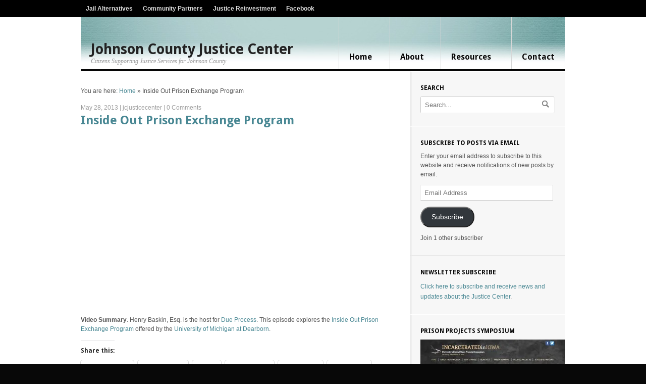

--- FILE ---
content_type: text/html; charset=UTF-8
request_url: https://jcjusticecenter.com/2013/05/28/inside-out-prison-exchange-program/
body_size: 16042
content:
<!DOCTYPE html PUBLIC "-//W3C//DTD XHTML 1.0 Transitional//EN" "http://www.w3.org/TR/xhtml1/DTD/xhtml1-transitional.dtd">
<html xmlns="http://www.w3.org/1999/xhtml" lang="en-US">
<head>
<meta http-equiv="Content-Type" content="text/html; charset=UTF-8" />
<title>  |  Inside Out Prison Exchange ProgramJohnson County Justice Center</title>
<link rel="profile" href="http://gmpg.org/xfn/11" />
<link rel="pingback" href="https://jcjusticecenter.com/xmlrpc.php" />
<script type="text/javascript">
/* <![CDATA[ */
(()=>{var e={};e.g=function(){if("object"==typeof globalThis)return globalThis;try{return this||new Function("return this")()}catch(e){if("object"==typeof window)return window}}(),function({ampUrl:n,isCustomizePreview:t,isAmpDevMode:r,noampQueryVarName:o,noampQueryVarValue:s,disabledStorageKey:i,mobileUserAgents:a,regexRegex:c}){if("undefined"==typeof sessionStorage)return;const d=new RegExp(c);if(!a.some((e=>{const n=e.match(d);return!(!n||!new RegExp(n[1],n[2]).test(navigator.userAgent))||navigator.userAgent.includes(e)})))return;e.g.addEventListener("DOMContentLoaded",(()=>{const e=document.getElementById("amp-mobile-version-switcher");if(!e)return;e.hidden=!1;const n=e.querySelector("a[href]");n&&n.addEventListener("click",(()=>{sessionStorage.removeItem(i)}))}));const g=r&&["paired-browsing-non-amp","paired-browsing-amp"].includes(window.name);if(sessionStorage.getItem(i)||t||g)return;const u=new URL(location.href),m=new URL(n);m.hash=u.hash,u.searchParams.has(o)&&s===u.searchParams.get(o)?sessionStorage.setItem(i,"1"):m.href!==u.href&&(window.stop(),location.replace(m.href))}({"ampUrl":"https:\/\/jcjusticecenter.com\/2013\/05\/28\/inside-out-prison-exchange-program\/?amp=1","noampQueryVarName":"noamp","noampQueryVarValue":"mobile","disabledStorageKey":"amp_mobile_redirect_disabled","mobileUserAgents":["Mobile","Android","Silk\/","Kindle","BlackBerry","Opera Mini","Opera Mobi"],"regexRegex":"^\\\/((?:.|\\n)+)\\\/([i]*)$","isCustomizePreview":false,"isAmpDevMode":false})})();
/* ]]> */
</script>
<meta name='robots' content='max-image-preview:large' />
<!-- Jetpack Site Verification Tags -->
<meta name="google-site-verification" content="8skwVOQ5mZh96KBo5WOMvaHlgh5-_qCcUoClx43fWRs" />
<link rel='dns-prefetch' href='//secure.gravatar.com' />
<link rel='dns-prefetch' href='//stats.wp.com' />
<link rel='dns-prefetch' href='//fonts.googleapis.com' />
<link rel='dns-prefetch' href='//widgets.wp.com' />
<link rel='dns-prefetch' href='//jetpack.wordpress.com' />
<link rel='dns-prefetch' href='//s0.wp.com' />
<link rel='dns-prefetch' href='//public-api.wordpress.com' />
<link rel='dns-prefetch' href='//0.gravatar.com' />
<link rel='dns-prefetch' href='//1.gravatar.com' />
<link rel='dns-prefetch' href='//2.gravatar.com' />
<link rel='preconnect' href='//i0.wp.com' />
<link rel='preconnect' href='//c0.wp.com' />
<link rel="alternate" type="application/rss+xml" title="Johnson County Justice Center &raquo; Feed" href="https://jcjusticecenter.com/feed/" />
<link rel="alternate" type="application/rss+xml" title="Johnson County Justice Center &raquo; Comments Feed" href="https://jcjusticecenter.com/comments/feed/" />
<link rel="alternate" type="application/rss+xml" title="Johnson County Justice Center &raquo; Inside Out Prison Exchange Program Comments Feed" href="https://jcjusticecenter.com/2013/05/28/inside-out-prison-exchange-program/feed/" />
<link rel="alternate" title="oEmbed (JSON)" type="application/json+oembed" href="https://jcjusticecenter.com/wp-json/oembed/1.0/embed?url=https%3A%2F%2Fjcjusticecenter.com%2F2013%2F05%2F28%2Finside-out-prison-exchange-program%2F" />
<link rel="alternate" title="oEmbed (XML)" type="text/xml+oembed" href="https://jcjusticecenter.com/wp-json/oembed/1.0/embed?url=https%3A%2F%2Fjcjusticecenter.com%2F2013%2F05%2F28%2Finside-out-prison-exchange-program%2F&#038;format=xml" />
<link rel='stylesheet' id='all-css-51bd83b137223754712225c57b58ef6b' href='https://jcjusticecenter.com/_static/??-eJyNkFFOAzEMRC/E1q2qwhfipxIH4ABV1ra2Zh07qhOhcnqyqCAVBOpfRh7PPAfeyiCG2ogDMAJIogJ6Lm5sNSDqWXmVxVZ9egfdjm61j6Bom8T6lo/qOAd85+y5sBEbShfPvk9EZ3hZggLGJkqgqXLUX5H1yLl7iFVQvMWQ05TexfiC8RfCK9eScIbs1JYSlZnjxp1Dx75QRRsDT1KqeDdcqX9/4Gd9HNOJ6fPq5Sk23UYRjpJ0UJ88rsRX+1N+3Dzc77a79Xaz/gDmd6ee' type='text/css' media='all' />
<style id='wp-img-auto-sizes-contain-inline-css'>
img:is([sizes=auto i],[sizes^="auto," i]){contain-intrinsic-size:3000px 1500px}
/*# sourceURL=wp-img-auto-sizes-contain-inline-css */
</style>
<link crossorigin="anonymous" rel='stylesheet' id='woo-googlefont-droidserif-css' href='https://fonts.googleapis.com/css?family=Droid+Sans%3Ar%2Cb&#038;ver=6.9' media='all' />
<style id='wp-emoji-styles-inline-css'>

	img.wp-smiley, img.emoji {
		display: inline !important;
		border: none !important;
		box-shadow: none !important;
		height: 1em !important;
		width: 1em !important;
		margin: 0 0.07em !important;
		vertical-align: -0.1em !important;
		background: none !important;
		padding: 0 !important;
	}
/*# sourceURL=wp-emoji-styles-inline-css */
</style>
<style id='wp-block-library-inline-css'>
:root{--wp-block-synced-color:#7a00df;--wp-block-synced-color--rgb:122,0,223;--wp-bound-block-color:var(--wp-block-synced-color);--wp-editor-canvas-background:#ddd;--wp-admin-theme-color:#007cba;--wp-admin-theme-color--rgb:0,124,186;--wp-admin-theme-color-darker-10:#006ba1;--wp-admin-theme-color-darker-10--rgb:0,107,160.5;--wp-admin-theme-color-darker-20:#005a87;--wp-admin-theme-color-darker-20--rgb:0,90,135;--wp-admin-border-width-focus:2px}@media (min-resolution:192dpi){:root{--wp-admin-border-width-focus:1.5px}}.wp-element-button{cursor:pointer}:root .has-very-light-gray-background-color{background-color:#eee}:root .has-very-dark-gray-background-color{background-color:#313131}:root .has-very-light-gray-color{color:#eee}:root .has-very-dark-gray-color{color:#313131}:root .has-vivid-green-cyan-to-vivid-cyan-blue-gradient-background{background:linear-gradient(135deg,#00d084,#0693e3)}:root .has-purple-crush-gradient-background{background:linear-gradient(135deg,#34e2e4,#4721fb 50%,#ab1dfe)}:root .has-hazy-dawn-gradient-background{background:linear-gradient(135deg,#faaca8,#dad0ec)}:root .has-subdued-olive-gradient-background{background:linear-gradient(135deg,#fafae1,#67a671)}:root .has-atomic-cream-gradient-background{background:linear-gradient(135deg,#fdd79a,#004a59)}:root .has-nightshade-gradient-background{background:linear-gradient(135deg,#330968,#31cdcf)}:root .has-midnight-gradient-background{background:linear-gradient(135deg,#020381,#2874fc)}:root{--wp--preset--font-size--normal:16px;--wp--preset--font-size--huge:42px}.has-regular-font-size{font-size:1em}.has-larger-font-size{font-size:2.625em}.has-normal-font-size{font-size:var(--wp--preset--font-size--normal)}.has-huge-font-size{font-size:var(--wp--preset--font-size--huge)}.has-text-align-center{text-align:center}.has-text-align-left{text-align:left}.has-text-align-right{text-align:right}.has-fit-text{white-space:nowrap!important}#end-resizable-editor-section{display:none}.aligncenter{clear:both}.items-justified-left{justify-content:flex-start}.items-justified-center{justify-content:center}.items-justified-right{justify-content:flex-end}.items-justified-space-between{justify-content:space-between}.screen-reader-text{border:0;clip-path:inset(50%);height:1px;margin:-1px;overflow:hidden;padding:0;position:absolute;width:1px;word-wrap:normal!important}.screen-reader-text:focus{background-color:#ddd;clip-path:none;color:#444;display:block;font-size:1em;height:auto;left:5px;line-height:normal;padding:15px 23px 14px;text-decoration:none;top:5px;width:auto;z-index:100000}html :where(.has-border-color){border-style:solid}html :where([style*=border-top-color]){border-top-style:solid}html :where([style*=border-right-color]){border-right-style:solid}html :where([style*=border-bottom-color]){border-bottom-style:solid}html :where([style*=border-left-color]){border-left-style:solid}html :where([style*=border-width]){border-style:solid}html :where([style*=border-top-width]){border-top-style:solid}html :where([style*=border-right-width]){border-right-style:solid}html :where([style*=border-bottom-width]){border-bottom-style:solid}html :where([style*=border-left-width]){border-left-style:solid}html :where(img[class*=wp-image-]){height:auto;max-width:100%}:where(figure){margin:0 0 1em}html :where(.is-position-sticky){--wp-admin--admin-bar--position-offset:var(--wp-admin--admin-bar--height,0px)}@media screen and (max-width:600px){html :where(.is-position-sticky){--wp-admin--admin-bar--position-offset:0px}}

/*# sourceURL=wp-block-library-inline-css */
</style><style id='global-styles-inline-css'>
:root{--wp--preset--aspect-ratio--square: 1;--wp--preset--aspect-ratio--4-3: 4/3;--wp--preset--aspect-ratio--3-4: 3/4;--wp--preset--aspect-ratio--3-2: 3/2;--wp--preset--aspect-ratio--2-3: 2/3;--wp--preset--aspect-ratio--16-9: 16/9;--wp--preset--aspect-ratio--9-16: 9/16;--wp--preset--color--black: #000000;--wp--preset--color--cyan-bluish-gray: #abb8c3;--wp--preset--color--white: #ffffff;--wp--preset--color--pale-pink: #f78da7;--wp--preset--color--vivid-red: #cf2e2e;--wp--preset--color--luminous-vivid-orange: #ff6900;--wp--preset--color--luminous-vivid-amber: #fcb900;--wp--preset--color--light-green-cyan: #7bdcb5;--wp--preset--color--vivid-green-cyan: #00d084;--wp--preset--color--pale-cyan-blue: #8ed1fc;--wp--preset--color--vivid-cyan-blue: #0693e3;--wp--preset--color--vivid-purple: #9b51e0;--wp--preset--gradient--vivid-cyan-blue-to-vivid-purple: linear-gradient(135deg,rgb(6,147,227) 0%,rgb(155,81,224) 100%);--wp--preset--gradient--light-green-cyan-to-vivid-green-cyan: linear-gradient(135deg,rgb(122,220,180) 0%,rgb(0,208,130) 100%);--wp--preset--gradient--luminous-vivid-amber-to-luminous-vivid-orange: linear-gradient(135deg,rgb(252,185,0) 0%,rgb(255,105,0) 100%);--wp--preset--gradient--luminous-vivid-orange-to-vivid-red: linear-gradient(135deg,rgb(255,105,0) 0%,rgb(207,46,46) 100%);--wp--preset--gradient--very-light-gray-to-cyan-bluish-gray: linear-gradient(135deg,rgb(238,238,238) 0%,rgb(169,184,195) 100%);--wp--preset--gradient--cool-to-warm-spectrum: linear-gradient(135deg,rgb(74,234,220) 0%,rgb(151,120,209) 20%,rgb(207,42,186) 40%,rgb(238,44,130) 60%,rgb(251,105,98) 80%,rgb(254,248,76) 100%);--wp--preset--gradient--blush-light-purple: linear-gradient(135deg,rgb(255,206,236) 0%,rgb(152,150,240) 100%);--wp--preset--gradient--blush-bordeaux: linear-gradient(135deg,rgb(254,205,165) 0%,rgb(254,45,45) 50%,rgb(107,0,62) 100%);--wp--preset--gradient--luminous-dusk: linear-gradient(135deg,rgb(255,203,112) 0%,rgb(199,81,192) 50%,rgb(65,88,208) 100%);--wp--preset--gradient--pale-ocean: linear-gradient(135deg,rgb(255,245,203) 0%,rgb(182,227,212) 50%,rgb(51,167,181) 100%);--wp--preset--gradient--electric-grass: linear-gradient(135deg,rgb(202,248,128) 0%,rgb(113,206,126) 100%);--wp--preset--gradient--midnight: linear-gradient(135deg,rgb(2,3,129) 0%,rgb(40,116,252) 100%);--wp--preset--font-size--small: 13px;--wp--preset--font-size--medium: 20px;--wp--preset--font-size--large: 36px;--wp--preset--font-size--x-large: 42px;--wp--preset--spacing--20: 0.44rem;--wp--preset--spacing--30: 0.67rem;--wp--preset--spacing--40: 1rem;--wp--preset--spacing--50: 1.5rem;--wp--preset--spacing--60: 2.25rem;--wp--preset--spacing--70: 3.38rem;--wp--preset--spacing--80: 5.06rem;--wp--preset--shadow--natural: 6px 6px 9px rgba(0, 0, 0, 0.2);--wp--preset--shadow--deep: 12px 12px 50px rgba(0, 0, 0, 0.4);--wp--preset--shadow--sharp: 6px 6px 0px rgba(0, 0, 0, 0.2);--wp--preset--shadow--outlined: 6px 6px 0px -3px rgb(255, 255, 255), 6px 6px rgb(0, 0, 0);--wp--preset--shadow--crisp: 6px 6px 0px rgb(0, 0, 0);}:where(.is-layout-flex){gap: 0.5em;}:where(.is-layout-grid){gap: 0.5em;}body .is-layout-flex{display: flex;}.is-layout-flex{flex-wrap: wrap;align-items: center;}.is-layout-flex > :is(*, div){margin: 0;}body .is-layout-grid{display: grid;}.is-layout-grid > :is(*, div){margin: 0;}:where(.wp-block-columns.is-layout-flex){gap: 2em;}:where(.wp-block-columns.is-layout-grid){gap: 2em;}:where(.wp-block-post-template.is-layout-flex){gap: 1.25em;}:where(.wp-block-post-template.is-layout-grid){gap: 1.25em;}.has-black-color{color: var(--wp--preset--color--black) !important;}.has-cyan-bluish-gray-color{color: var(--wp--preset--color--cyan-bluish-gray) !important;}.has-white-color{color: var(--wp--preset--color--white) !important;}.has-pale-pink-color{color: var(--wp--preset--color--pale-pink) !important;}.has-vivid-red-color{color: var(--wp--preset--color--vivid-red) !important;}.has-luminous-vivid-orange-color{color: var(--wp--preset--color--luminous-vivid-orange) !important;}.has-luminous-vivid-amber-color{color: var(--wp--preset--color--luminous-vivid-amber) !important;}.has-light-green-cyan-color{color: var(--wp--preset--color--light-green-cyan) !important;}.has-vivid-green-cyan-color{color: var(--wp--preset--color--vivid-green-cyan) !important;}.has-pale-cyan-blue-color{color: var(--wp--preset--color--pale-cyan-blue) !important;}.has-vivid-cyan-blue-color{color: var(--wp--preset--color--vivid-cyan-blue) !important;}.has-vivid-purple-color{color: var(--wp--preset--color--vivid-purple) !important;}.has-black-background-color{background-color: var(--wp--preset--color--black) !important;}.has-cyan-bluish-gray-background-color{background-color: var(--wp--preset--color--cyan-bluish-gray) !important;}.has-white-background-color{background-color: var(--wp--preset--color--white) !important;}.has-pale-pink-background-color{background-color: var(--wp--preset--color--pale-pink) !important;}.has-vivid-red-background-color{background-color: var(--wp--preset--color--vivid-red) !important;}.has-luminous-vivid-orange-background-color{background-color: var(--wp--preset--color--luminous-vivid-orange) !important;}.has-luminous-vivid-amber-background-color{background-color: var(--wp--preset--color--luminous-vivid-amber) !important;}.has-light-green-cyan-background-color{background-color: var(--wp--preset--color--light-green-cyan) !important;}.has-vivid-green-cyan-background-color{background-color: var(--wp--preset--color--vivid-green-cyan) !important;}.has-pale-cyan-blue-background-color{background-color: var(--wp--preset--color--pale-cyan-blue) !important;}.has-vivid-cyan-blue-background-color{background-color: var(--wp--preset--color--vivid-cyan-blue) !important;}.has-vivid-purple-background-color{background-color: var(--wp--preset--color--vivid-purple) !important;}.has-black-border-color{border-color: var(--wp--preset--color--black) !important;}.has-cyan-bluish-gray-border-color{border-color: var(--wp--preset--color--cyan-bluish-gray) !important;}.has-white-border-color{border-color: var(--wp--preset--color--white) !important;}.has-pale-pink-border-color{border-color: var(--wp--preset--color--pale-pink) !important;}.has-vivid-red-border-color{border-color: var(--wp--preset--color--vivid-red) !important;}.has-luminous-vivid-orange-border-color{border-color: var(--wp--preset--color--luminous-vivid-orange) !important;}.has-luminous-vivid-amber-border-color{border-color: var(--wp--preset--color--luminous-vivid-amber) !important;}.has-light-green-cyan-border-color{border-color: var(--wp--preset--color--light-green-cyan) !important;}.has-vivid-green-cyan-border-color{border-color: var(--wp--preset--color--vivid-green-cyan) !important;}.has-pale-cyan-blue-border-color{border-color: var(--wp--preset--color--pale-cyan-blue) !important;}.has-vivid-cyan-blue-border-color{border-color: var(--wp--preset--color--vivid-cyan-blue) !important;}.has-vivid-purple-border-color{border-color: var(--wp--preset--color--vivid-purple) !important;}.has-vivid-cyan-blue-to-vivid-purple-gradient-background{background: var(--wp--preset--gradient--vivid-cyan-blue-to-vivid-purple) !important;}.has-light-green-cyan-to-vivid-green-cyan-gradient-background{background: var(--wp--preset--gradient--light-green-cyan-to-vivid-green-cyan) !important;}.has-luminous-vivid-amber-to-luminous-vivid-orange-gradient-background{background: var(--wp--preset--gradient--luminous-vivid-amber-to-luminous-vivid-orange) !important;}.has-luminous-vivid-orange-to-vivid-red-gradient-background{background: var(--wp--preset--gradient--luminous-vivid-orange-to-vivid-red) !important;}.has-very-light-gray-to-cyan-bluish-gray-gradient-background{background: var(--wp--preset--gradient--very-light-gray-to-cyan-bluish-gray) !important;}.has-cool-to-warm-spectrum-gradient-background{background: var(--wp--preset--gradient--cool-to-warm-spectrum) !important;}.has-blush-light-purple-gradient-background{background: var(--wp--preset--gradient--blush-light-purple) !important;}.has-blush-bordeaux-gradient-background{background: var(--wp--preset--gradient--blush-bordeaux) !important;}.has-luminous-dusk-gradient-background{background: var(--wp--preset--gradient--luminous-dusk) !important;}.has-pale-ocean-gradient-background{background: var(--wp--preset--gradient--pale-ocean) !important;}.has-electric-grass-gradient-background{background: var(--wp--preset--gradient--electric-grass) !important;}.has-midnight-gradient-background{background: var(--wp--preset--gradient--midnight) !important;}.has-small-font-size{font-size: var(--wp--preset--font-size--small) !important;}.has-medium-font-size{font-size: var(--wp--preset--font-size--medium) !important;}.has-large-font-size{font-size: var(--wp--preset--font-size--large) !important;}.has-x-large-font-size{font-size: var(--wp--preset--font-size--x-large) !important;}
/*# sourceURL=global-styles-inline-css */
</style>

<style id='classic-theme-styles-inline-css'>
/*! This file is auto-generated */
.wp-block-button__link{color:#fff;background-color:#32373c;border-radius:9999px;box-shadow:none;text-decoration:none;padding:calc(.667em + 2px) calc(1.333em + 2px);font-size:1.125em}.wp-block-file__button{background:#32373c;color:#fff;text-decoration:none}
/*# sourceURL=/wp-includes/css/classic-themes.min.css */
</style>
<style id='jetpack_facebook_likebox-inline-css'>
.widget_facebook_likebox {
	overflow: hidden;
}

/*# sourceURL=https://jcjusticecenter.com/wp-content/plugins/jetpack/modules/widgets/facebook-likebox/style.css */
</style>
<script type="text/javascript" src="https://jcjusticecenter.com/wp-includes/js/jquery/jquery.min.js?ver=3.7.1" id="jquery-core-js"></script>
<script type='text/javascript'  src='https://jcjusticecenter.com/_static/??-eJydjsEOwjAMQ3+INhsaQhwQ31J1YcvUZKNJNcHXk8MOnJEs2Qc/y7BvgSSXNqLC4no1rO/DAtNUk2FkkrjoCbycVzEUA5uRHRmxUKa1aeA0pQ8Jwu+ctg3rk3T+Ey/kKR5vqhWfefC9vw6XoevOt/4LSv9HFA=='></script>
<link rel="https://api.w.org/" href="https://jcjusticecenter.com/wp-json/" /><link rel="alternate" title="JSON" type="application/json" href="https://jcjusticecenter.com/wp-json/wp/v2/posts/1149" /><link rel="EditURI" type="application/rsd+xml" title="RSD" href="https://jcjusticecenter.com/xmlrpc.php?rsd" />
<meta name="generator" content="WordPress 6.9" />
<link rel="canonical" href="https://jcjusticecenter.com/2013/05/28/inside-out-prison-exchange-program/" />
<link rel='shortlink' href='https://wp.me/pgFysz-ix' />
<link rel="alternate" type="text/html" media="only screen and (max-width: 640px)" href="https://jcjusticecenter.com/2013/05/28/inside-out-prison-exchange-program/?amp=1">	<style>img#wpstats{display:none}</style>
		<meta name="generator" content="Delicious Magazine 1.3.1" />
<meta name="generator" content="WooFramework 1.0.2-wpcom" />
<meta name="description" content="Video Summary. Henry Baskin, Esq. is the host for Due Process. This episode explores the Inside Out Prison Exchange Program offered by the University of Michigan at Dearborn." />
	<style type="text/css">
				#header { background: url(https://jcjusticecenter.com/wp-content/uploads/2013/08/cropped-20130814we-jcjc-header-green-fade-960x200-for-960x100.jpg) no-repeat; }
		
			</style>
	<link rel="amphtml" href="https://jcjusticecenter.com/2013/05/28/inside-out-prison-exchange-program/?amp=1"><style>#amp-mobile-version-switcher{left:0;position:absolute;width:100%;z-index:100}#amp-mobile-version-switcher>a{background-color:#444;border:0;color:#eaeaea;display:block;font-family:-apple-system,BlinkMacSystemFont,Segoe UI,Roboto,Oxygen-Sans,Ubuntu,Cantarell,Helvetica Neue,sans-serif;font-size:16px;font-weight:600;padding:15px 0;text-align:center;-webkit-text-decoration:none;text-decoration:none}#amp-mobile-version-switcher>a:active,#amp-mobile-version-switcher>a:focus,#amp-mobile-version-switcher>a:hover{-webkit-text-decoration:underline;text-decoration:underline}</style>
<!-- Jetpack Open Graph Tags -->
<meta property="og:type" content="article" />
<meta property="og:title" content="Inside Out Prison Exchange Program" />
<meta property="og:url" content="https://jcjusticecenter.com/2013/05/28/inside-out-prison-exchange-program/" />
<meta property="og:description" content="Video Summary. Henry Baskin, Esq. is the host for Due Process. This episode explores the Inside Out Prison Exchange Program offered by the University of Michigan at Dearborn." />
<meta property="article:published_time" content="2013-05-28T18:05:48+00:00" />
<meta property="article:modified_time" content="2022-04-09T23:18:51+00:00" />
<meta property="og:site_name" content="Johnson County Justice Center" />
<meta property="og:image" content="http://img.youtube.com/vi/rE0zTPy3N6w/0.jpg" />
<meta property="og:image:secure_url" content="https://img.youtube.com/vi/rE0zTPy3N6w/0.jpg" />
<meta property="og:image:width" content="200" />
<meta property="og:image:height" content="200" />
<meta property="og:image:alt" content="" />
<meta property="og:locale" content="en_US" />
<meta property="og:video:type" content="text/html" />
<meta property="og:video" content="http://www.youtube.com/embed/rE0zTPy3N6w" />
<meta property="og:video:secure_url" content="https://www.youtube.com/embed/rE0zTPy3N6w" />
<meta name="twitter:text:title" content="Inside Out Prison Exchange Program" />
<meta name="twitter:image" content="http://img.youtube.com/vi/rE0zTPy3N6w/0.jpg?w=640" />
<meta name="twitter:card" content="summary_large_image" />

<!-- End Jetpack Open Graph Tags -->
		<style type="text/css" id="wp-custom-css">
			/*
Welcome to Custom CSS!

CSS (Cascading Style Sheets) is a kind of code that tells the browser how
to render a web page. You may delete these comments and get started with
your customizations.

By default, your stylesheet will be loaded after the theme stylesheets,
which means that your rules can take precedence and override the theme CSS
rules. Just write here what you want to change, you don't need to copy all
your theme's stylesheet content.

If you need any further help, ask in the CSS Customization forum.
*/		</style>
		<link href="https://jcjusticecenter.com/wp-content/themes/delicious-magazine/styles/default.css" rel="stylesheet" type="text/css" />
</head>

<body class="wp-singular post-template-default single single-post postid-1149 single-format-standard custom-background wp-theme-delicious-magazine chrome layout-left-content">

<div id="wrapper">

		
	<div id="top">
		<div class="col-full">
			<ul id="top-nav" class="nav fl"><li id="menu-item-1483" class="menu-item menu-item-type-post_type menu-item-object-page menu-item-1483"><a href="https://jcjusticecenter.com/resources/jail-alternatives/">Jail Alternatives</a></li>
<li id="menu-item-1563" class="menu-item menu-item-type-custom menu-item-object-custom menu-item-1563"><a href="https://jcjusticecenter.com/resources/community-partners/">Community Partners</a></li>
<li id="menu-item-1485" class="menu-item menu-item-type-custom menu-item-object-custom menu-item-1485"><a href="https://jcjusticecenter.com/2013/05/24/csg-justice-center-congressional-staff-briefing-on-justice-reinvestment/">Justice Reinvestment</a></li>
<li id="menu-item-1482" class="menu-item menu-item-type-custom menu-item-object-custom menu-item-1482"><a href="https://www.facebook.com/jcjusticecenter">Facebook</a></li>
</ul>		</div>
	</div><!-- /#top -->

    
	<div id="header" class="col-full">

		<div id="logo" class="col-left">
						    <span class="site-title"><a href="https://jcjusticecenter.com/">Johnson County Justice Center</a></span>
		
		    <span class="site-description">Citizens Supporting Justice Services for Johnson County</span>
				</div><!-- /#logo -->
		<div id="navigation" class="col-right">
			<ul id="main-nav" class="nav fl"><li id="menu-item-1487" class="menu-item menu-item-type-custom menu-item-object-custom menu-item-home menu-item-1487"><a href="https://jcjusticecenter.com/">Home</a></li>
<li id="menu-item-1282" class="menu-item menu-item-type-post_type menu-item-object-page menu-item-1282"><a href="https://jcjusticecenter.com/about/">About</a></li>
<li id="menu-item-534" class="menu-item menu-item-type-post_type menu-item-object-page menu-item-has-children menu-item-534"><a href="https://jcjusticecenter.com/resources/">Resources</a>
<ul class="sub-menu">
	<li id="menu-item-1205" class="menu-item menu-item-type-post_type menu-item-object-page menu-item-1205"><a href="https://jcjusticecenter.com/resources/advertising/">Advertising</a></li>
	<li id="menu-item-1562" class="menu-item menu-item-type-custom menu-item-object-custom menu-item-1562"><a href="https://jcjusticecenter.com/2013/07/12/community-partners-report/">Community Partners</a></li>
	<li id="menu-item-1086" class="menu-item menu-item-type-post_type menu-item-object-page menu-item-1086"><a href="https://jcjusticecenter.com/resources/community-resources/">Community Resources</a></li>
	<li id="menu-item-1172" class="menu-item menu-item-type-post_type menu-item-object-page menu-item-1172"><a href="https://jcjusticecenter.com/resources/discussion/">Discussion</a></li>
	<li id="menu-item-1223" class="menu-item menu-item-type-post_type menu-item-object-page menu-item-1223"><a href="https://jcjusticecenter.com/resources/johnson-county-community-task-force-on-marijuana-impact/">Johnson County Community Task Force on Marijuana Impact</a></li>
	<li id="menu-item-1821" class="menu-item menu-item-type-post_type menu-item-object-page menu-item-1821"><a href="https://jcjusticecenter.com/resources/johnson-county-jail-myths-and-facts/">Johnson County Jail &#8211; Myths and Facts</a></li>
	<li id="menu-item-1050" class="menu-item menu-item-type-post_type menu-item-object-page menu-item-1050"><a href="https://jcjusticecenter.com/resources/jail-alternatives/">Jail Alternatives: Prevention, Diversion, Expediting, and Recidivism Reduction Efforts</a></li>
	<li id="menu-item-1107" class="menu-item menu-item-type-post_type menu-item-object-page menu-item-1107"><a href="https://jcjusticecenter.com/resources/johnson-county-police-to-population-ratio/">Johnson County Police to Population Ratio</a></li>
	<li id="menu-item-1049" class="menu-item menu-item-type-post_type menu-item-object-page menu-item-1049"><a href="https://jcjusticecenter.com/resources/school-to-prison-pipeline/">School-to-Prison Pipeline</a></li>
	<li id="menu-item-1206" class="menu-item menu-item-type-post_type menu-item-object-page menu-item-1206"><a href="https://jcjusticecenter.com/resources/college-student-citations-and-arrests-in-iowa-city/">Student Arrests and Trends</a></li>
</ul>
</li>
<li id="menu-item-12" class="menu-item menu-item-type-post_type menu-item-object-page menu-item-12"><a href="https://jcjusticecenter.com/contact/">Contact</a></li>
</ul>		</div><!-- /#navigation -->

	</div><!-- /#header -->

	
    <div id="content" class="col-full">
		<div id="main" class="col-left">

		<div class="breadcrumb breadcrumbs woo-breadcrumbs"><div class="breadcrumb-trail"><span class="trail-before"><span class="breadcrumb-title">You are here:</span></span> <a href="https://jcjusticecenter.com" title="Johnson County Justice Center" rel="home" class="trail-begin">Home</a> <span class="sep">&raquo;</span> <span class="trail-end">Inside Out Prison Exchange Program</span></div></div>
                
			<div class="post-1149 post type-post status-publish format-standard hentry category-learning-materials tag-jail-programs tag-justice-reform tag-justice-reinvestment tag-prison-education tag-prison-reform">

				<p class="post-meta">
    <span class="post-date">May 28, 2013 <span class="sep">|</span> </span>
<span class="post-author"><a href="https://jcjusticecenter.com/author/jcjusticecenter/" title="Posts by jcjusticecenter" rel="author">jcjusticecenter</a> <span class="sep">|</span> </span>
    <span class="post-comments post-comments-closed post-comments-0"><a href="https://jcjusticecenter.com/2013/05/28/inside-out-prison-exchange-program/?noamp=mobile#respond">0 Comments</a></span>
</p>
                <h1 class="title"><a href="https://jcjusticecenter.com/2013/05/28/inside-out-prison-exchange-program/" rel="bookmark" title="">Inside Out Prison Exchange Program</a></h1>

                <div class="entry">

                	<span class="embed-youtube" style="text-align:center; display: block;"><iframe class="youtube-player" width="630" height="355" src="https://www.youtube.com/embed/rE0zTPy3N6w?version=3&#038;rel=0&#038;showsearch=0&#038;showinfo=1&#038;iv_load_policy=1&#038;fs=1&#038;hl=en-US&#038;autohide=2&#038;wmode=transparent" allowfullscreen="true" style="border:0;" sandbox="allow-scripts allow-same-origin allow-popups allow-presentation allow-popups-to-escape-sandbox"></iframe></span>
<p><strong>Video Summary</strong>. Henry Baskin, Esq. is the host for <a href="http://www.dueprocess.tv" target="_blank" rel="noopener">Due Process</a>. This episode explores the <a href="http://www.insideoutcenter.org" target="_blank" rel="noopener">Inside Out Prison Exchange Program</a> offered by the <a href="http://www.umd.umich.edu" target="_blank" rel="noopener">University of Michigan at Dearborn</a>.</p>
<div class="sharedaddy sd-sharing-enabled"><div class="robots-nocontent sd-block sd-social sd-social-icon-text sd-sharing"><h3 class="sd-title">Share this:</h3><div class="sd-content"><ul><li class="share-facebook"><a rel="nofollow noopener noreferrer"
				data-shared="sharing-facebook-1149"
				class="share-facebook sd-button share-icon"
				href="https://jcjusticecenter.com/2013/05/28/inside-out-prison-exchange-program/?share=facebook"
				target="_blank"
				aria-labelledby="sharing-facebook-1149"
				>
				<span id="sharing-facebook-1149" hidden>Click to share on Facebook (Opens in new window)</span>
				<span>Facebook</span>
			</a></li><li class="share-pinterest"><a rel="nofollow noopener noreferrer"
				data-shared="sharing-pinterest-1149"
				class="share-pinterest sd-button share-icon"
				href="https://jcjusticecenter.com/2013/05/28/inside-out-prison-exchange-program/?share=pinterest"
				target="_blank"
				aria-labelledby="sharing-pinterest-1149"
				>
				<span id="sharing-pinterest-1149" hidden>Click to share on Pinterest (Opens in new window)</span>
				<span>Pinterest</span>
			</a></li><li class="share-twitter"><a rel="nofollow noopener noreferrer"
				data-shared="sharing-twitter-1149"
				class="share-twitter sd-button share-icon"
				href="https://jcjusticecenter.com/2013/05/28/inside-out-prison-exchange-program/?share=twitter"
				target="_blank"
				aria-labelledby="sharing-twitter-1149"
				>
				<span id="sharing-twitter-1149" hidden>Click to share on X (Opens in new window)</span>
				<span>X</span>
			</a></li><li class="share-linkedin"><a rel="nofollow noopener noreferrer"
				data-shared="sharing-linkedin-1149"
				class="share-linkedin sd-button share-icon"
				href="https://jcjusticecenter.com/2013/05/28/inside-out-prison-exchange-program/?share=linkedin"
				target="_blank"
				aria-labelledby="sharing-linkedin-1149"
				>
				<span id="sharing-linkedin-1149" hidden>Click to share on LinkedIn (Opens in new window)</span>
				<span>LinkedIn</span>
			</a></li><li class="share-pocket"><a rel="nofollow noopener noreferrer"
				data-shared="sharing-pocket-1149"
				class="share-pocket sd-button share-icon"
				href="https://jcjusticecenter.com/2013/05/28/inside-out-prison-exchange-program/?share=pocket"
				target="_blank"
				aria-labelledby="sharing-pocket-1149"
				>
				<span id="sharing-pocket-1149" hidden>Click to share on Pocket (Opens in new window)</span>
				<span>Pocket</span>
			</a></li><li class="share-tumblr"><a rel="nofollow noopener noreferrer"
				data-shared="sharing-tumblr-1149"
				class="share-tumblr sd-button share-icon"
				href="https://jcjusticecenter.com/2013/05/28/inside-out-prison-exchange-program/?share=tumblr"
				target="_blank"
				aria-labelledby="sharing-tumblr-1149"
				>
				<span id="sharing-tumblr-1149" hidden>Click to share on Tumblr (Opens in new window)</span>
				<span>Tumblr</span>
			</a></li><li class="share-reddit"><a rel="nofollow noopener noreferrer"
				data-shared="sharing-reddit-1149"
				class="share-reddit sd-button share-icon"
				href="https://jcjusticecenter.com/2013/05/28/inside-out-prison-exchange-program/?share=reddit"
				target="_blank"
				aria-labelledby="sharing-reddit-1149"
				>
				<span id="sharing-reddit-1149" hidden>Click to share on Reddit (Opens in new window)</span>
				<span>Reddit</span>
			</a></li><li class="share-email"><a rel="nofollow noopener noreferrer"
				data-shared="sharing-email-1149"
				class="share-email sd-button share-icon"
				href="mailto:?subject=%5BShared%20Post%5D%20Inside%20Out%20Prison%20Exchange%20Program&#038;body=https%3A%2F%2Fjcjusticecenter.com%2F2013%2F05%2F28%2Finside-out-prison-exchange-program%2F&#038;share=email"
				target="_blank"
				aria-labelledby="sharing-email-1149"
				data-email-share-error-title="Do you have email set up?" data-email-share-error-text="If you&#039;re having problems sharing via email, you might not have email set up for your browser. You may need to create a new email yourself." data-email-share-nonce="bcc134d3e6" data-email-share-track-url="https://jcjusticecenter.com/2013/05/28/inside-out-prison-exchange-program/?share=email">
				<span id="sharing-email-1149" hidden>Click to email a link to a friend (Opens in new window)</span>
				<span>Email</span>
			</a></li><li class="share-print"><a rel="nofollow noopener noreferrer"
				data-shared="sharing-print-1149"
				class="share-print sd-button share-icon"
				href="https://jcjusticecenter.com/2013/05/28/inside-out-prison-exchange-program/#print?share=print"
				target="_blank"
				aria-labelledby="sharing-print-1149"
				>
				<span id="sharing-print-1149" hidden>Click to print (Opens in new window)</span>
				<span>Print</span>
			</a></li><li class="share-end"></li></ul></div></div></div><div class='sharedaddy sd-block sd-like jetpack-likes-widget-wrapper jetpack-likes-widget-unloaded' id='like-post-wrapper-246325291-1149-696a62890bea7' data-src='https://widgets.wp.com/likes/?ver=15.3.1#blog_id=246325291&amp;post_id=1149&amp;origin=jcjusticecenter.com&amp;obj_id=246325291-1149-696a62890bea7' data-name='like-post-frame-246325291-1149-696a62890bea7' data-title='Like or Reblog'><h3 class="sd-title">Like this:</h3><div class='likes-widget-placeholder post-likes-widget-placeholder' style='height: 55px;'><span class='button'><span>Like</span></span> <span class="loading">Loading...</span></div><span class='sd-text-color'></span><a class='sd-link-color'></a></div>				</div>

				<p class="tags">Tags: <a href="https://jcjusticecenter.com/tag/jail-programs/" rel="tag">jail programs</a>, <a href="https://jcjusticecenter.com/tag/justice-reform/" rel="tag">Justice Reform</a>, <a href="https://jcjusticecenter.com/tag/justice-reinvestment/" rel="tag">justice reinvestment</a>, <a href="https://jcjusticecenter.com/tag/prison-education/" rel="tag">prison education</a>, <a href="https://jcjusticecenter.com/tag/prison-reform/" rel="tag">prison reform</a></p><p class="categories">Categories:  <a href="https://jcjusticecenter.com/category/resources/learning-materials/" rel="category tag">Learning Materials</a></p>
            </div><!-- .post -->

						<div id="post-author">
				<div class="profile-image"><img alt='' src='https://secure.gravatar.com/avatar/da6eb96e6e720a5f5a7ef338f1949360139d13badfaa3519b227e80f8e5c4bb3?s=70&#038;d=identicon&#038;r=g' srcset='https://secure.gravatar.com/avatar/da6eb96e6e720a5f5a7ef338f1949360139d13badfaa3519b227e80f8e5c4bb3?s=140&#038;d=identicon&#038;r=g 2x' class='avatar avatar-70 photo' height='70' width='70' decoding='async'/></div>
				<div class="profile-content">
					<h4><span>Author:</span>jcjusticecenter</h4>
										<div class="profile-link">
						<a href="https://jcjusticecenter.com/author/jcjusticecenter/">
							View all posts by jcjusticecenter <span class="meta-nav">&rarr;</span>
						</a>
					</div><!-- #profile-link -->
				</div><!-- .post-entries -->
				<div class="fix"></div>
			</div><!-- #post-author -->
			
					<div id="connect">
		<h3 class="title">Subscribe</h3>

		<div >
			<p>Subscribe to our RSS feed and social profiles to receive updates.</p>

						<div class="social">
		   				   		<a href="https://jcjusticecenter.com/feed/" class="subscribe"><img src="https://jcjusticecenter.com/wp-content/themes/delicious-magazine/images/ico-social-rss.png" title="Subscribe to our RSS feed" alt=""/></a>

		   				   		<a href="https://twitter.com/jcjusticecenter" class="twitter"><img src="https://jcjusticecenter.com/wp-content/themes/delicious-magazine/images/ico-social-twitter.png" title="Follow us on Twitter" alt=""/></a>

		   				   		<a href="https://www.facebook.com/jcjusticecenter" class="facebook"><img src="https://jcjusticecenter.com/wp-content/themes/delicious-magazine/images/ico-social-facebook.png" title="Connect on Facebook" alt=""/></a>

		   				   		<a href="http://www.youtube.com/channel/UC6g9OFdm6XNql75myrNcrvA" class="youtube"><img src="https://jcjusticecenter.com/wp-content/themes/delicious-magazine/images/ico-social-youtube.png" title="Watch on YouTube" alt=""/></a>

		   				   		<a href="http://www.flickr.com/photos/100336315@N06/" class="flickr"><img src="https://jcjusticecenter.com/wp-content/themes/delicious-magazine/images/ico-social-flickr.png" title="See photos on Flickr" alt=""/></a>

		   					</div>
			
		</div><!-- col-left -->
        <div class="fix"></div>
	</div>
	
	        <div id="post-entries">
	            <div class="nav-prev fl"><a href="https://jcjusticecenter.com/2013/05/24/putnamville-prison-inmates-build-and-maintain-a-horse-rescue-farm-in-collaboration-with-the-thoroughbred-retirement-foundation/" rel="prev"><span class="meta-nav">&larr;</span> Putnamville Prison Inmates Build and Maintain a Horse Rescue Farm in Collaboration with the Thoroughbred Retirement Foundation</a></div>
	            <div class="nav-next fr"><a href="https://jcjusticecenter.com/2013/05/29/hawaiis-opportunity-probation-with-enforcement-hope/" rel="next">Hawaii’s Opportunity Probation with Enforcement (HOPE) <span class="meta-nav">&rarr;</span></a></div>
	            <div class="fix"></div>
	        </div><!-- #post-entries -->

            

<!-- You can start editing here. -->

<div id="comments">


						

</div> <!-- /#comments_wrap -->


		
		</div><!-- #main -->

        <div id="sidebar" class="col-right">
		<div class="primary">
	<div id="search-2" class="widget widget_search"><h3>Search</h3><div class="search_main">
    <form method="get" class="searchform" action="https://jcjusticecenter.com/" >
        <input type="text" class="field s" name="s" value="Search..." onfocus="if (this.value == 'Search...') {this.value = '';}" onblur="if (this.value == '') {this.value = 'Search...';}" />
        <input type="image" src="https://jcjusticecenter.com/wp-content/themes/delicious-magazine/images/ico-search.png" class="search-submit" name="submit" value="Go" />
    </form>
    <div class="fix"></div>
</div>
</div><div id="blog_subscription-2" class="widget widget_blog_subscription jetpack_subscription_widget"><h3>Subscribe to Posts via Email</h3>
			<div class="wp-block-jetpack-subscriptions__container">
			<form action="#" method="post" accept-charset="utf-8" id="subscribe-blog-blog_subscription-2"
				data-blog="246325291"
				data-post_access_level="everybody" >
									<div id="subscribe-text"><p>Enter your email address to subscribe to this website and receive notifications of new posts by email.</p>
</div>
										<p id="subscribe-email">
						<label id="jetpack-subscribe-label"
							class="screen-reader-text"
							for="subscribe-field-blog_subscription-2">
							Email Address						</label>
						<input type="email" name="email" autocomplete="email" required="required"
																					value=""
							id="subscribe-field-blog_subscription-2"
							placeholder="Email Address"
						/>
					</p>

					<p id="subscribe-submit"
											>
						<input type="hidden" name="action" value="subscribe"/>
						<input type="hidden" name="source" value="https://jcjusticecenter.com/2013/05/28/inside-out-prison-exchange-program/"/>
						<input type="hidden" name="sub-type" value="widget"/>
						<input type="hidden" name="redirect_fragment" value="subscribe-blog-blog_subscription-2"/>
						<input type="hidden" id="_wpnonce" name="_wpnonce" value="c428be8d20" /><input type="hidden" name="_wp_http_referer" value="/2013/05/28/inside-out-prison-exchange-program/" />						<button type="submit"
															class="wp-block-button__link"
																					name="jetpack_subscriptions_widget"
						>
							Subscribe						</button>
					</p>
							</form>
							<div class="wp-block-jetpack-subscriptions__subscount">
					Join 1 other subscriber				</div>
						</div>
			
</div><div id="text-7" class="widget widget_text"><h3>Newsletter Subscribe</h3>			<div class="textwidget"><ul>
	<li><a href="http://eepurl.com/x8GkX" target="_blank">Click here to subscribe and receive news and updates about the Justice Center</a>.</li>
</ul></div>
		</div><div id="text-30" class="widget widget_text"><h3>Prison Projects Symposium</h3>			<div class="textwidget"><p style="text-align:center;"><a href="https://jcjusticecenter.com/tag/uippc/"><img data-recalc-dims="1" class="aligncenter size-medium wp-image-21520" src="https://i0.wp.com/jcjusticecenter.com/wp-content/uploads/2015/01/20150109fr-university-of-iowa-prison-projects-symposium-incarcerated-in-iowa.jpg?resize=300%2C135&#038;ssl=1" alt="20150109fr-university-of-iowa-prison-projects-symposium-incarcerated-in-iowa" width="300" height="135" /></a>
<a href="https://jcjusticecenter.com/tag/uippc/" target="_blank">Video Presentations from
the University of Iowa
Prison Projects Symposium 2014</a></p></div>
		</div>
		<div id="recent-posts-2" class="widget widget_recent_entries">
		<h3>Recent News</h3>
		<ul>
											<li>
					<a href="https://jcjusticecenter.com/2019/12/29/private-prisons/">Who Makes Money From Private Prisons? (CNBC 29 Dec 2019)</a>
									</li>
											<li>
					<a href="https://jcjusticecenter.com/2015/11/26/global-interest-in-justice-center-continues/">Global Interest in Justice Center Continues</a>
									</li>
											<li>
					<a href="https://jcjusticecenter.com/2015/10/05/fixing-the-system/">HBO &amp; Vice Media Special Report: Fixing The Criminal Justice System (Video)</a>
									</li>
											<li>
					<a href="https://jcjusticecenter.com/2015/07/18/breaking-news-barack-obama-goes-to-prison/">Breaking News: Barack Obama Goes to Prison&#8230;</a>
									</li>
											<li>
					<a href="https://jcjusticecenter.com/2015/06/12/event-electronic-cigarettes-health-safety-public-policy-of-ecigs/">EVENT &#8211; Electronic Cigarettes: Health Safety &amp; Public Policy of eCigs</a>
									</li>
											<li>
					<a href="https://jcjusticecenter.com/2015/04/20/dubuque-council-votes-to-eliminate-jail-time-for-simple-misdemeanors/">Dubuque council votes to eliminate jail time for simple misdemeanors</a>
									</li>
											<li>
					<a href="https://jcjusticecenter.com/2015/04/03/behind-the-shield-iowa-city-community-policing-videos/">Behind the Shield: Iowa City Community Policing Videos</a>
									</li>
											<li>
					<a href="https://jcjusticecenter.com/2015/02/03/tobacco-pot-and-the-public-interest-worldcanvass-event-video/">Tobacco, Pot, and the Public Interest &#8212; WorldCanvass Event Video</a>
									</li>
											<li>
					<a href="https://jcjusticecenter.com/2015/01/28/riverfront-crossings-park-community-planning-event/">Riverfront Crossings Park Community Planning Event</a>
									</li>
											<li>
					<a href="https://jcjusticecenter.com/2015/01/27/sesame-street-presents-echoes-of-incarceration/">Sesame Street Presents: Echoes Of Incarceration</a>
									</li>
											<li>
					<a href="https://jcjusticecenter.com/2015/01/12/iowa-city-equity-report-8-january-2015-update/">Iowa City Equity Report &#8211; 8 January 2015 Update</a>
									</li>
											<li>
					<a href="https://jcjusticecenter.com/2015/01/11/in-our-care-fort-madison-penitentiary-documentary/">In Our Care: Fort Madison Penitentiary Documentary</a>
									</li>
					</ul>

		</div><div id="facebook-likebox-3" class="widget widget_facebook_likebox"><h3><a href="https://www.facebook.com/pages/Johnson-County-Justice-Center/527530987303429">Discussion Forum</a></h3>		<div id="fb-root"></div>
		<div class="fb-page" data-href="https://www.facebook.com/pages/Johnson-County-Justice-Center/527530987303429" data-width="300"  data-height="520" data-hide-cover="false" data-show-facepile="true" data-tabs="false" data-hide-cta="false" data-small-header="false">
		<div class="fb-xfbml-parse-ignore"><blockquote cite="https://www.facebook.com/pages/Johnson-County-Justice-Center/527530987303429"><a href="https://www.facebook.com/pages/Johnson-County-Justice-Center/527530987303429">Discussion Forum</a></blockquote></div>
		</div>
		</div><div id="text-29" class="widget widget_text"><h3>Online Public Survey 2.0 &#8211; Design a Justice Center Online</h3>			<div class="textwidget"><a href="https://jcjusticecenter.com/2013/09/09/survey-2-0-design-a-justice-center-online/">Click here to take the online public survey</a>.</div>
		</div><div id="text-28" class="widget widget_text"><h3>Announcements</h3>			<div class="textwidget"><ul>
	<li><strong>15 August 2013</strong> - <a href="https://jcjusticecenter.com/2013/08/15/justice-center-news-for-august-2013/">Justice Center News for August 2013</a>
	<li><strong>14 August 2013</strong> - <a href="https://jcjusticecenter.com/2013/08/14/justice-center-community-survey/">Justice Center Community Survey &amp; Feedback</a>
	<li><strong>10 August 2013</strong> - <a href="https://jcjusticecenter.com/2013/08/13/johnson-county-seeks-public-input-for-court-services-and-law-enforcement-space-needs/">County Holds Public Forums</a>
	<li><strong>7 June 2013</strong> - <a href="https://jcjusticecenter.com/2013/06/07/jcjc-one-month-later-where-do-we-go-from-here/">JCJC One Month Later: Where Do We Go From Here?</a>.</li>
	<li><strong>20 May 2013</strong> - <a href="https://jcjusticecenter.com/2013/05/20/request-for-community-engagement/" target="_blank">New more inclusive Website focus.</a></li>
</ul></div>
		</div><div id="text-26" class="widget widget_text">			<div class="textwidget"><p style="text-align:center;"><img data-recalc-dims="1" class="aligncenter  wp-image-1021" alt="20130516th-jcjusticecenter-large-button-292x260" src="https://i0.wp.com/jcjusticecenter.com/wp-content/uploads/2013/05/20130516th-jcjusticecenter-large-button-292x260.jpg?resize=184%2C164&#038;ssl=1" width="184" height="164" /></p></div>
		</div>	</div><!--/.primary-->
</div><!-- /#sidebar .col-right -->
    </div><!-- #content -->


	<div id="footer-out">

		
		<div id="footer-widgets" class="col-full col-4">

							
			<div class="block footer-widget-1">
	        	<div id="text-25" class="widget widget_text"><h3>About This Website</h3>			<div class="textwidget">This website is currently run by community volunteers and is not an official county government website. <a href="http://www.johnson-county.com" target="_blank">Click here to visit the official Johnson County government site</a>. The purpose of this website is to provide news and resources about local justice system services, and support local organizations or initiatives working toward shared positive community goals and outcomes. <a href="https://jcjusticecenter.com/about">Click here to learn more</a>.</div>
		</div>			</div>

		        							
			<div class="block footer-widget-2">
	        	<div id="text-27" class="widget widget_text"><h3>Resources</h3>			<div class="textwidget"><ul>
	<li><a href="http://citychannel4.com/video/" target="_blank">Iowa City - City Channel 4 - Video of Government Meetings</a></li>
	<li><a href="http://icgov.org/councilmeetings" target="_blank">Iowa City Council Meeting Minutes</a></li>
	<li><a href="http://www.johnson-county.com/auditor/min/min.htm" target="_blank">Johnson County Board of Supervisors Meeting Minutes</a></li>
</ul></div>
		</div>			</div>

		        							
			<div class="block footer-widget-3">
	        	<div id="text-17" class="widget widget_text"><h3>Feedback</h3>			<div class="textwidget">Have a comment, suggestion, or request? <a href="https://jcjusticecenter.com/contact">Click here to use our handy contact form</a>. This site changes over time based on community feedback.</div>
		</div>			</div>

		        							
			<div class="block footer-widget-4">
	        	<div id="text-24" class="widget widget_text">			<div class="textwidget"><p style="text-align:center;"><img data-recalc-dims="1" class="aligncenter  wp-image-1021" alt="20130516th-jcjusticecenter-large-button-292x260" src="https://i0.wp.com/jcjusticecenter.com/wp-content/uploads/2013/05/20130516th-jcjusticecenter-large-button-292x260.jpg?resize=184%2C164&#038;ssl=1" width="184" height="164" /></p></div>
		</div><div id="text-4" class="widget widget_text">			<div class="textwidget"><div id="statcounter_image" style="display:inline;"><a title="wordpress statistics" href="http://statcounter.com/wordpress.com/" class="statcounter"><img src="http://c.statcounter.com/8192067/0/22b944e9/1/" alt="wordpress statistics" style="border:none;" /></a></div></div>
		</div>			</div>

		        			
			<div class="fix"></div>

		</div><!-- /#footer-widgets  -->
	    
		<div id="footer" class="col-full">
			<div id="copyright" class="fl">
				<a href="https://jcjusticecenter.com/" title="Johnson County Justice Center" rel="home" id="site-info">Johnson County Justice Center</a>
			</div>

			<div id="credit" class="fr">
		        <a href="http://wordpress.org/" rel="generator">Proudly powered by WordPress</a>. Theme: Delicious Magazine by <a href="http://woothemes.com/" rel="designer">WooThemes</a>.			</div>
		</div><!-- /#footer  -->

	</div><!-- /#footer-out  -->

</div><!-- /#wrapper -->
<script type="speculationrules">
{"prefetch":[{"source":"document","where":{"and":[{"href_matches":"/*"},{"not":{"href_matches":["/wp-*.php","/wp-admin/*","/wp-content/uploads/*","/wp-content/*","/wp-content/plugins/*","/wp-content/themes/delicious-magazine/*","/*\\?(.+)"]}},{"not":{"selector_matches":"a[rel~=\"nofollow\"]"}},{"not":{"selector_matches":".no-prefetch, .no-prefetch a"}}]},"eagerness":"conservative"}]}
</script>
	<div style="display:none">
			<div class="grofile-hash-map-523c65145d09127ee09fa2c59cf21406">
		</div>
		</div>
				<div id="amp-mobile-version-switcher" hidden>
			<a rel="" href="https://jcjusticecenter.com/2013/05/28/inside-out-prison-exchange-program/?amp=1">
				Go to mobile version			</a>
		</div>

				
	<script type="text/javascript">
		window.WPCOM_sharing_counts = {"https:\/\/jcjusticecenter.com\/2013\/05\/28\/inside-out-prison-exchange-program\/":1149};
	</script>
						<script type='text/javascript'  src='https://jcjusticecenter.com/wp-content/plugins/coblocks/dist/js/coblocks-animation.js?m=1752122074'></script>
<script type="text/javascript" src="https://secure.gravatar.com/js/gprofiles.js?ver=202603" id="grofiles-cards-js"></script>
<script type="text/javascript" id="wpgroho-js-extra">
/* <![CDATA[ */
var WPGroHo = {"my_hash":""};
//# sourceURL=wpgroho-js-extra
/* ]]> */
</script>
<script type="text/javascript" id="jetpack-facebook-embed-js-extra">
/* <![CDATA[ */
var jpfbembed = {"appid":"249643311490","locale":"en_US"};
//# sourceURL=jetpack-facebook-embed-js-extra
/* ]]> */
</script>
<script type='text/javascript'  src='https://jcjusticecenter.com/_static/??-eJyVjs0OgjAQhF/IshCCnoyPYvqzloW2W2k3JDy9mGhiuHmaw8x8M7BmZTlVTBVyEE+pwIQ1aztDZCcBC6zZLzxyM5UT/MTriHF3HQayxFJU1F5vlBAo2SDu3STnsX5VrcyqalOOpOPwfQeAEQoOHtqiYZ4VRoOuiZT+KAea9xNPQcFRJxdw+QBu8dpdzkM/tH3XvgAun2CI'></script>
<script type="text/javascript" id="jetpack-stats-js-before">
/* <![CDATA[ */
_stq = window._stq || [];
_stq.push([ "view", JSON.parse("{\"v\":\"ext\",\"blog\":\"246325291\",\"post\":\"1149\",\"tz\":\"-6\",\"srv\":\"jcjusticecenter.com\",\"j\":\"1:15.3.1\"}") ]);
_stq.push([ "clickTrackerInit", "246325291", "1149" ]);
//# sourceURL=jetpack-stats-js-before
/* ]]> */
</script>
<script type="text/javascript" src="https://stats.wp.com/e-202603.js" id="jetpack-stats-js" defer="defer" data-wp-strategy="defer"></script>
<script type='text/javascript'  src='https://jcjusticecenter.com/wp-content/themes/delicious-magazine/includes/js/general.js?m=1649543620'></script>
<script type="text/javascript" id="sharing-js-js-extra">
/* <![CDATA[ */
var sharing_js_options = {"lang":"en","counts":"1","is_stats_active":"1"};
//# sourceURL=sharing-js-js-extra
/* ]]> */
</script>
<script type="text/javascript" src="https://jcjusticecenter.com/wp-content/plugins/jetpack/_inc/build/sharedaddy/sharing.min.js?ver=15.3.1" id="sharing-js-js"></script>
<script type="text/javascript" id="sharing-js-js-after">
/* <![CDATA[ */
var windowOpen;
			( function () {
				function matches( el, sel ) {
					return !! (
						el.matches && el.matches( sel ) ||
						el.msMatchesSelector && el.msMatchesSelector( sel )
					);
				}

				document.body.addEventListener( 'click', function ( event ) {
					if ( ! event.target ) {
						return;
					}

					var el;
					if ( matches( event.target, 'a.share-facebook' ) ) {
						el = event.target;
					} else if ( event.target.parentNode && matches( event.target.parentNode, 'a.share-facebook' ) ) {
						el = event.target.parentNode;
					}

					if ( el ) {
						event.preventDefault();

						// If there's another sharing window open, close it.
						if ( typeof windowOpen !== 'undefined' ) {
							windowOpen.close();
						}
						windowOpen = window.open( el.getAttribute( 'href' ), 'wpcomfacebook', 'menubar=1,resizable=1,width=600,height=400' );
						return false;
					}
				} );
			} )();
var windowOpen;
			( function () {
				function matches( el, sel ) {
					return !! (
						el.matches && el.matches( sel ) ||
						el.msMatchesSelector && el.msMatchesSelector( sel )
					);
				}

				document.body.addEventListener( 'click', function ( event ) {
					if ( ! event.target ) {
						return;
					}

					var el;
					if ( matches( event.target, 'a.share-twitter' ) ) {
						el = event.target;
					} else if ( event.target.parentNode && matches( event.target.parentNode, 'a.share-twitter' ) ) {
						el = event.target.parentNode;
					}

					if ( el ) {
						event.preventDefault();

						// If there's another sharing window open, close it.
						if ( typeof windowOpen !== 'undefined' ) {
							windowOpen.close();
						}
						windowOpen = window.open( el.getAttribute( 'href' ), 'wpcomtwitter', 'menubar=1,resizable=1,width=600,height=350' );
						return false;
					}
				} );
			} )();
var windowOpen;
			( function () {
				function matches( el, sel ) {
					return !! (
						el.matches && el.matches( sel ) ||
						el.msMatchesSelector && el.msMatchesSelector( sel )
					);
				}

				document.body.addEventListener( 'click', function ( event ) {
					if ( ! event.target ) {
						return;
					}

					var el;
					if ( matches( event.target, 'a.share-linkedin' ) ) {
						el = event.target;
					} else if ( event.target.parentNode && matches( event.target.parentNode, 'a.share-linkedin' ) ) {
						el = event.target.parentNode;
					}

					if ( el ) {
						event.preventDefault();

						// If there's another sharing window open, close it.
						if ( typeof windowOpen !== 'undefined' ) {
							windowOpen.close();
						}
						windowOpen = window.open( el.getAttribute( 'href' ), 'wpcomlinkedin', 'menubar=1,resizable=1,width=580,height=450' );
						return false;
					}
				} );
			} )();
var windowOpen;
			( function () {
				function matches( el, sel ) {
					return !! (
						el.matches && el.matches( sel ) ||
						el.msMatchesSelector && el.msMatchesSelector( sel )
					);
				}

				document.body.addEventListener( 'click', function ( event ) {
					if ( ! event.target ) {
						return;
					}

					var el;
					if ( matches( event.target, 'a.share-pocket' ) ) {
						el = event.target;
					} else if ( event.target.parentNode && matches( event.target.parentNode, 'a.share-pocket' ) ) {
						el = event.target.parentNode;
					}

					if ( el ) {
						event.preventDefault();

						// If there's another sharing window open, close it.
						if ( typeof windowOpen !== 'undefined' ) {
							windowOpen.close();
						}
						windowOpen = window.open( el.getAttribute( 'href' ), 'wpcompocket', 'menubar=1,resizable=1,width=450,height=450' );
						return false;
					}
				} );
			} )();
var windowOpen;
			( function () {
				function matches( el, sel ) {
					return !! (
						el.matches && el.matches( sel ) ||
						el.msMatchesSelector && el.msMatchesSelector( sel )
					);
				}

				document.body.addEventListener( 'click', function ( event ) {
					if ( ! event.target ) {
						return;
					}

					var el;
					if ( matches( event.target, 'a.share-tumblr' ) ) {
						el = event.target;
					} else if ( event.target.parentNode && matches( event.target.parentNode, 'a.share-tumblr' ) ) {
						el = event.target.parentNode;
					}

					if ( el ) {
						event.preventDefault();

						// If there's another sharing window open, close it.
						if ( typeof windowOpen !== 'undefined' ) {
							windowOpen.close();
						}
						windowOpen = window.open( el.getAttribute( 'href' ), 'wpcomtumblr', 'menubar=1,resizable=1,width=450,height=450' );
						return false;
					}
				} );
			} )();
//# sourceURL=sharing-js-js-after
/* ]]> */
</script>
<script id="wp-emoji-settings" type="application/json">
{"baseUrl":"https://s.w.org/images/core/emoji/17.0.2/72x72/","ext":".png","svgUrl":"https://s.w.org/images/core/emoji/17.0.2/svg/","svgExt":".svg","source":{"concatemoji":"https://jcjusticecenter.com/wp-includes/js/wp-emoji-release.min.js?ver=6.9"}}
</script>
<script type="module">
/* <![CDATA[ */
/*! This file is auto-generated */
const a=JSON.parse(document.getElementById("wp-emoji-settings").textContent),o=(window._wpemojiSettings=a,"wpEmojiSettingsSupports"),s=["flag","emoji"];function i(e){try{var t={supportTests:e,timestamp:(new Date).valueOf()};sessionStorage.setItem(o,JSON.stringify(t))}catch(e){}}function c(e,t,n){e.clearRect(0,0,e.canvas.width,e.canvas.height),e.fillText(t,0,0);t=new Uint32Array(e.getImageData(0,0,e.canvas.width,e.canvas.height).data);e.clearRect(0,0,e.canvas.width,e.canvas.height),e.fillText(n,0,0);const a=new Uint32Array(e.getImageData(0,0,e.canvas.width,e.canvas.height).data);return t.every((e,t)=>e===a[t])}function p(e,t){e.clearRect(0,0,e.canvas.width,e.canvas.height),e.fillText(t,0,0);var n=e.getImageData(16,16,1,1);for(let e=0;e<n.data.length;e++)if(0!==n.data[e])return!1;return!0}function u(e,t,n,a){switch(t){case"flag":return n(e,"\ud83c\udff3\ufe0f\u200d\u26a7\ufe0f","\ud83c\udff3\ufe0f\u200b\u26a7\ufe0f")?!1:!n(e,"\ud83c\udde8\ud83c\uddf6","\ud83c\udde8\u200b\ud83c\uddf6")&&!n(e,"\ud83c\udff4\udb40\udc67\udb40\udc62\udb40\udc65\udb40\udc6e\udb40\udc67\udb40\udc7f","\ud83c\udff4\u200b\udb40\udc67\u200b\udb40\udc62\u200b\udb40\udc65\u200b\udb40\udc6e\u200b\udb40\udc67\u200b\udb40\udc7f");case"emoji":return!a(e,"\ud83e\u1fac8")}return!1}function f(e,t,n,a){let r;const o=(r="undefined"!=typeof WorkerGlobalScope&&self instanceof WorkerGlobalScope?new OffscreenCanvas(300,150):document.createElement("canvas")).getContext("2d",{willReadFrequently:!0}),s=(o.textBaseline="top",o.font="600 32px Arial",{});return e.forEach(e=>{s[e]=t(o,e,n,a)}),s}function r(e){var t=document.createElement("script");t.src=e,t.defer=!0,document.head.appendChild(t)}a.supports={everything:!0,everythingExceptFlag:!0},new Promise(t=>{let n=function(){try{var e=JSON.parse(sessionStorage.getItem(o));if("object"==typeof e&&"number"==typeof e.timestamp&&(new Date).valueOf()<e.timestamp+604800&&"object"==typeof e.supportTests)return e.supportTests}catch(e){}return null}();if(!n){if("undefined"!=typeof Worker&&"undefined"!=typeof OffscreenCanvas&&"undefined"!=typeof URL&&URL.createObjectURL&&"undefined"!=typeof Blob)try{var e="postMessage("+f.toString()+"("+[JSON.stringify(s),u.toString(),c.toString(),p.toString()].join(",")+"));",a=new Blob([e],{type:"text/javascript"});const r=new Worker(URL.createObjectURL(a),{name:"wpTestEmojiSupports"});return void(r.onmessage=e=>{i(n=e.data),r.terminate(),t(n)})}catch(e){}i(n=f(s,u,c,p))}t(n)}).then(e=>{for(const n in e)a.supports[n]=e[n],a.supports.everything=a.supports.everything&&a.supports[n],"flag"!==n&&(a.supports.everythingExceptFlag=a.supports.everythingExceptFlag&&a.supports[n]);var t;a.supports.everythingExceptFlag=a.supports.everythingExceptFlag&&!a.supports.flag,a.supports.everything||((t=a.source||{}).concatemoji?r(t.concatemoji):t.wpemoji&&t.twemoji&&(r(t.twemoji),r(t.wpemoji)))});
//# sourceURL=https://jcjusticecenter.com/wp-includes/js/wp-emoji-loader.min.js
/* ]]> */
</script>
	<iframe src='https://widgets.wp.com/likes/master.html?ver=20260116#ver=20260116' scrolling='no' id='likes-master' name='likes-master' style='display:none;'></iframe>
	<div id='likes-other-gravatars' role="dialog" aria-hidden="true" tabindex="-1"><div class="likes-text"><span>%d</span></div><ul class="wpl-avatars sd-like-gravatars"></ul></div>
	</body>
</html>